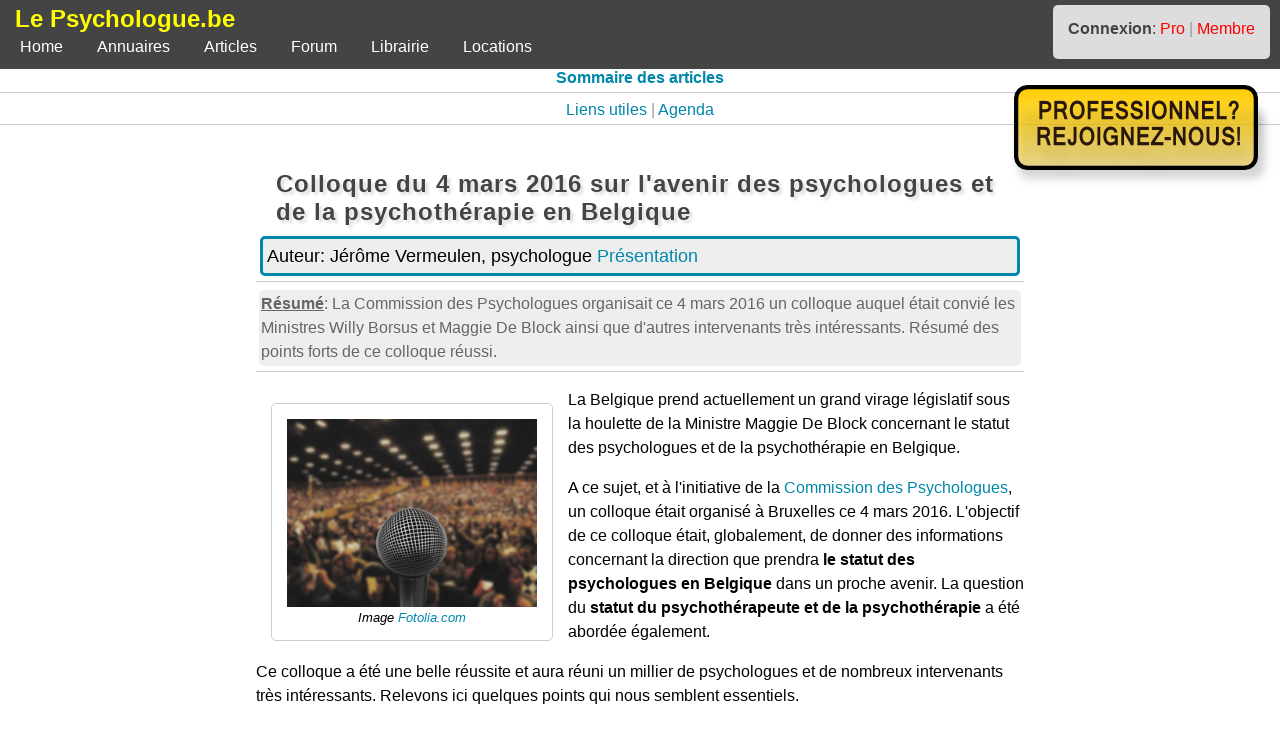

--- FILE ---
content_type: text/html; charset=UTF-8
request_url: https://www.lepsychologue.be/articles/colloque-04-mars-2016-psychologie-clinique-psychotherapie.php
body_size: 4268
content:
<!DOCTYPE html>
<html lang="fr-be">
<head>


<!-- Balise google analytics pour le compte lepsychologue.be G-3ECM8FD4V6 -->

<!-- Google tag (gtag.js) -->
<script async src="https://www.googletagmanager.com/gtag/js?id=G-3ECM8FD4V6"></script>
<script>
	window.dataLayer = window.dataLayer || [];
	function gtag(){dataLayer.push(arguments);}
	gtag('js', new Date());

	gtag('config', 'G-3ECM8FD4V6');
</script>

<meta charset="UTF-8">
<meta name="viewport" content="width=device-width, initial-scale=1">

<link rel="stylesheet" href="/css/html_frame.css" type="text/css">
<link rel="stylesheet" href="/css/html_basique.css" type="text/css">
<link rel="stylesheet" href="/css/html_classe.css" type="text/css">
<link rel="stylesheet" href="/css/html_form.css" type="text/css">
<link rel="stylesheet" href="/css/articles.css" type="text/css">

<script type="text/javascript" src="/js/lepsychologue.js" defer></script>



<title>Colloque du 4 mars 2016 concernant le statut du psychologue et du psychothérapeute en Belgique</title>
<meta name="description" content="La Commission des Psychologues organisait ce 4 mars 2016 un colloque auquel était convié les Ministres Willy Borsus et Maggie De Block ainsi que d'autres intervenants très intéressants.  Résumé des points forts de ce colloque réussi.">
<meta name="keywords" content="psychologue, clinicien, psychothérapeute, maggie de block,">

</head>

<body>

<header>
<div id="blocHeader">
	<div id="blocLogo">Le Psychologue.be</div>
	<div id="blocConnexion"><b>Connexion</b>:
		<a class="rouge" href="/pro" title="Connexion à la zone professionnelle du site">Pro</a>
		<span style="color: #999;">|</span>
		<a class="rouge" href="/membre" title="Connexion non professionnelle au site">Membre</a>
	</div>
</div>

<nav>
<ul id="navigationPC">
			<li><a href="/accueil" title="Première page du site">Home</a></li>
			<li><a href="/annuaire" title="Vers les annuaires">Annuaires</a></li>
			<li><a href="/articles" title="Articles et documentation">Articles</a></li>
			<li><a href="/forum" title="Vers le forum public">Forum</a></li>
			<li><a href="/librairie" title="Vers la librairie">Librairie</a></li>
			<li><a href="/location" title="Vers les bureaux à louer">Locations</a></li>

</ul>
<div id="navigationSmartphone">
			<input type="button" value="Home" onclick="vers('/accueil');" title="Première page du site">
			<input type="button" value="Annuaires" onclick="vers('/annuaire');" title="Vers les annuaires">
			<input type="button" value="Articles" onclick="vers('/articles');" title="Articles et documentation">
			<input type="button" value="Forum" onclick="vers('/forum');" title="Vers le forum public">
			<input type="button" value="Librairie" onclick="vers('/librairie');" title="Vers la librairie">
			<input type="button" value="Locations" onclick="vers('/location');" title="Vers les bureaux à louer">

</div>
</nav>


<div id="menuContextuel"><a href="index.php" title="Retour vers la page d'index des articles" style="font-weight: bold;">Sommaire des articles</a>
<hr>
<a href="../lien/index.php" title="Quelques liens utiles">Liens utiles</a> <span style="color: #999;">|</span> <a href="../agenda/index.php" title="L'agenda: formations, événements, ...">Agenda</a></div>
<hr>
</header>

<a href="/pro/inscription.php"><img id="imgProRejoindre" src="/img/frame/professionnel-inscrivez-vous.png" alt="Professionnel: invitation à nous rejoindre"></a>

<main id="blocMainContainer">

<article>
<div itemscope itemtype="https://schema.org/Article">


<h1 itemprop="name">Colloque du 4 mars 2016 sur l'avenir des psychologues et de la psychothérapie en Belgique</h1>


<meta itemprop="datePublished" content="2016-04-22">

<meta itemprop="dateModified" content="2016-05-08">

<meta name="author" value="Jérôme Vermeulen, psychologue">

<p id="auteur">Auteur: <author>Jérôme Vermeulen, psychologue</author> <a href="../accueil/jerome-vermeulen-psychologue.php" title="Le webmaster">Présentation</a>
</p>

<hr>
<p style="color: #666; margin: 3px; padding: 2px; background-color: #eee;" itemprop="abstract"><b><u>Résumé</u></b>: La Commission des Psychologues organisait ce 4 mars 2016 un colloque auquel était convié les Ministres Willy Borsus et Maggie De Block ainsi que d'autres intervenants très intéressants.  Résumé des points forts de ce colloque réussi.</p>
<hr>

<div itemprop="articleBody">
<div id="imgArticle">
<img itemprop="image" src="../img/articles/conference.jpg"><br>Image <a target="_blank" href="https://www.fotolia.com">Fotolia.com</a>
</div>
<p>La Belgique prend actuellement un grand virage législatif sous la houlette de la Ministre Maggie De Block concernant le statut des psychologues et de la psychothérapie en Belgique.</p>

<p>A ce sujet, et à l'initiative de la <a target="_blank" href="https://www.compsy.be">Commission des Psychologues</a>, un colloque était organisé à Bruxelles ce 4 mars 2016.  
L'objectif de ce colloque était, globalement, de donner des informations concernant la direction que prendra <strong>le statut des psychologues en Belgique</strong> dans un proche avenir.  La question du <strong>statut du psychothérapeute et de la psychothérapie</strong> a été abordée également.</p>

<p>Ce colloque a été une belle réussite et aura réuni un millier de psychologues et de nombreux intervenants très intéressants.  Relevons ici quelques points qui nous semblent essentiels.</p>

<h2>Les psychologues intégrés de manière autonome à l'A.R.78</h2>

<p><strong>Les psychologues intégrés à l'Arrêté Royal 78, à côté des médecins, et cela en tant que prestataires de soins autonomes</strong> (pas de subordination quelconque aux médecins).  Cela impliquera corollairement une responsabilité accrue pour nous.  On a donc parlé certes des droits des psychologues, mais aussi des devoirs et responsabilités qui seront les siennes de manière plus contraignante.</p>

<h2>Création d'un Ordre ou d'un Institut des psychologues</h2>

<p>Un <strong>Institut ou un Ordre des psychologues belge</strong> sera mis en place ; on ne sait pas encore avec quelle appellation (Ordre ou Institut).  Il remplacera à terme la Commission des psychologues dont le Ministre Willy Borsus a reconnu tout le travail accompli.</p>

<h2>Une déontologie renforcée</h2>

<p>La déontologie a été abordée par deux intervenants et a pris une place importante dans le colloque; par exemple sur le sujet du secret professionnel partagé, entre autres dans le cadre du travail en réseau avec d'autres professionnels.  Avec qui peut-on partager ? Le secret ne se partage qu'avec des personnes poursuivant le même but thérapeutique que nous.  Ainsi, le secret professionnel ne se partage pas avec l'avocat qui, bien qu'il cherche à aider son client, ne poursuit pas du tout le même but (thérapeutique) que nous !  Le secret professionnel est également d'application avec des mineurs d'âge.  Il ne s'éteint pas avec le décès de la personne et le patient ne peut délier le psychologue du secret professionnel.</p>

<p>L'autonomie et la responsabilité du patient, son droit de décider et la nécessité d'avoir son accord avant le partage d'informations a été abordé.  Parfois, avant de partager le secret professionnel, il conviendra dans certaines situations de bien expliquer les enjeux, implications ou conséquences du partage du secret professionnel au patient.</p>

<h2>Maggie De Block fait le point</h2>

<p><a target="_blank" href="https://www.compsy.be/fr/discours-ministre-deblock" title="Lire la transcription de l'intervention de Maggie De Block">La Ministre de la santé, Madame Maggie De Block, s'est finalement exprimée pour transmettre quelques informations très importantes</a>.</p>

<p>Elle a confirmé ce qui avait été dit précédemment concernant <strong>le statut du psychologue et son intégration dans l'AR 78</strong>, son autonomie, mais aussi ses responsabilités.</p>

<p><strong>L'exercice de la psychothérapie sera réservé à trois catégories professionnelles</strong> : <u><i>les psychologues, les psychiatres et les orthopédagogues</i></u>.  Mise en application prévue au premier septembre 2016.  Les textes sont actuellement soumis à l'avis du Conseil d’État et peuvent donc faire l'objet de modification; il n'est donc actuellement pas possible de donner des détails a précisé Maggie De Block.  Elle souhaite en tous les cas <b>donner des bases scientifiques solides à tous les futurs psychothérapeutes</b> et garantir un niveau de qualité optimal.</p>

<p>Enfin, un point qui m'a rassuré bien que j'imaginais difficilement qu'il en aille autrement : <b>des mesures de transition seront prises pour les psychothérapeutes actuellement en exercice</b> qui leur permettront de continuer à exercer.</p>

<h2>Plus d'infos</h2>

<ul>
<li><a target="_blank" href="https://www.compsy.be/fr/presentations-et-transcriptions">Les transcriptions des différentes interventions sur le site de la Commission des psychologues</a></li>
<li><a target="_blank" href="https://www.compsy.be/fr/04032016">Voir la vidéo sur le site de la Commission des psychologues</a></li>
<li><strong>A lire également au format PDF:</strong> <a target="_blank" href="../download/Colloque-commission-des-psychologues-mars-2016-par-Michele-Quintin.pdf">compte rendu du colloque par Michèle Quintin, psychologue</a> (merci Michèle!).</li>
</ul></div>



<hr>
<p style="font-size: 0.9em;">Texte mis en ligne le <b>22-04-2016</b> - Mise à jour le <b>08-05-2016</b></p>



</div>
</article>

    <aside>
<p class="center"><a href="index.php" title="Retour">Vers le sommaire des articles</a></p>

<div id="blocPageLien"><img style="float: left; max-height: 40px; padding: 15px;" src="../img/frame/pignons.png" alt="Engrenages">

<h2>Les 4 articles suivants pourraient également vous intéresser:</h2>

<p style="margin-left: 40px;"><b><big>1.</big></b> <a href="../articles/formation-psychotherapeute.php" title="En recherche d'une réorientation professionnelle, vous envisagez de devenir psychothérapeute.  Mais attention: la pratique de la psychothérapie est désormais réglementée et protégée en Belgique">Formation psychothérapie - Devenir psychothérapeute</a></p>
<p style="margin-left: 40px;"><b><big>2.</big></b> <a href="../articles/maggie-de-block-modifie-la-loi-sur-la-psychotherapie-en-belgique.php" title="La Ministre Maggie De Block remet en question la loi Muylle et consorts sur la psychothérapie.  La loi sur la psychothérapie est un piège pour les futurs psychothérapeutes.">Réouverture de la loi Muylle et consorts par la ministre Maggie De Block</a></p>
<p style="margin-left: 40px;"><b><big>3.</big></b> <a href="../articles/la-guerre-des-psys.php" title="En Belgique, les psys sont divisés en deux catégories réparties de chaque côté d'un grand fossé.  Décryptage">La guerre des psys</a></p>
</div>
</aside>
</main>

<footer>
        <div id="blocFooter">
            <div id="blocFooterGen">
                <ul>
                    <li><strong>&copy;2005-2026 Le Psychologue.be</strong></li>
                    <li><a class="blanc" href="/accueil/presentation.php" title="Présentation du site">Présentation du site</a></li>
                    <li><a href="/accueil/jerome-vermeulen-psychologue.php" title="Présentation du webmaster">Webmaster</a></li>				
                    <li><a href="/accueil/contact.php" title="Contact par email">Contact</a></li>
                    <li><a href="/accueil/sitemap.php" title="Plan du site">Plan</a></li>
                    <li><a href="/accueil/mention-legale.php" title="Mentions légales">Mention légale</a></li>
                    <li><a href="/accueil/rgpd.php" title="Infos RGPD">RGPD</a></li>
                </ul>
            </div>
                    
            <div id="blocFooterPro">
                <ul>
                    <li><strong>Professionnels</strong></li>
                    		
                        <li><a href="/pro/index.php" title="Entrer dans votre espace professionnel">Connexion</a></li>
                        <li><a href="/pro/inscription.php" title="Professionnel et pas encore inscrit ? Inscrivez-vous">S'inscrire</a></li>
                        <li><a href="/pro/presentation.php" title="Lire la présentation professionnelle">Présentation</a></li>
                        
                </ul>
                    
                <ul>
                    <li><strong>Membres</strong></li>
                    		
                        <li><a href="/membre/index.php" title="Entrer dans votre espace membre">Connexion</a></li>
                        <li><a href="/membre/inscription.php" title="Pas encore inscrit ? Inscrivez-vous">S'inscrire</a></li>
                        <li><a href="/membre/presentation.php" title="Lire la présentation de l'espace membre">Présentation</a></li>
                        
                </ul>
            </div>
                    
            <div id="blocFooterOut">
                <ul>
                    <li><strong>Outils</strong></li>
                    <li><a href="/accueil/urgence-suicide.php" title="Numéros d'appel et d'écoute en cas d'urgence">En cas d'urgence</a></li>
                    <li><a class="blanc" href="/membre" title="Recevoir notre newsletter">Newsletter</a></li>
                    <li><a class="blanc" href="/forum" title="Vers le forum pour poster un message">Forum</a></li>
                    <li><a class="blanc" href="/lien" title="Consulter les liens">Liens</a></li>
                    <li><a class="blanc" href="/articles" title="Consulter les articles et les dossiers">Articles</a></li>
                    <li><a class="blanc" href="/agenda" title="Consulter l'agenda">Agenda</a></li>
                </ul>
            </div>
        </div>
</footer>

</body>

</html>

--- FILE ---
content_type: text/css
request_url: https://www.lepsychologue.be/css/articles.css
body_size: 422
content:
/* CSS articles */

/* pour le paragraphe auteur repris dans _boutsdecode/frame/contenuPage.php */
#auteur {
	font-size: 1.1em;
	background-color: #eee; 
	border: 3px solid #08a; 
	margin: 4px; 
	padding: 4px;
}

/* pour la fiche d'auteur */
#blocPhotoPro {
	margin: auto;
	text-align: center;
	max-width: 95%;
}


#blocPhotoPro img {
	border: 1px solid #08a;
	-webkit-border-radius: 5px;
	border-radius: 5px;
	margin: 5px;
	max-width: 70%; 
}

div.navigArticle {
	color: #ccc;
	text-align: center; 
	margin: 10px;
}

div.ligneArticle {
	margin: auto;
	margin-top: 15px;
	padding: 5px;
	border: 2px solid #eee;
	-webkit-border-radius: 5px; border-radius: 5px;
}

div.ligneArticleGris {
	background-color: #eee;
	margin: auto;
	margin-top: 15px;
	padding: 5px;
	border: 1px solid #ccc;
	-webkit-border-radius: 5px; border-radius: 5px;
}

#imgArticle {
	text-align: center;
	font-style: italic;
	font-size: 80%;
	background-color: #fff;
	margin: 15px;
	padding: 15px;
	border: 1px solid #ccc;
	-webkit-border-radius: 5px; border-radius: 5px;
}

/* LES @media  */

@media screen and (max-width: 360px) {
	div.ligneArticle img, div.ligneArticleGris img {
		margin: auto;
		max-width: 150px;
		max-height: 100px;
	}

	#imgArticle {
		margin: auto;
	}

	#imgArticle img {
		max-width: 90%;
	}
}

@media screen and (min-width: 361px) and (max-width: 640px) {
	div.ligneArticle img, div.ligneArticleGris img {
		margin: auto;
		max-width: 200px;
		max-height: 100px;
	}

	#imgArticle {
		margin: auto;
	}

	#imgArticle img {
		max-width: 250px;
	}
}

@media screen and (min-width: 641px) and (max-width: 800px) {
	div.ligneArticle img, div.ligneArticleGris img {
		float: left;
		max-width: 150px;
		max-height: 100px;
	}

	#imgArticle {
		float: left;
	}

	#imgArticle img {
		max-height: 250px;
		max-width: 250px;
	}
}

@media screen and (min-width: 801px) and (max-width: 1199px) {
	div.ligneArticle img, div.ligneArticleGris img {
		float: left;
		max-width: 200px;
		max-height: 150px;
	}

	#imgArticle {
		float: left;
	}

	#imgArticle img {
		max-height: 250px;
		max-width: 250px;
	}
}

@media screen and (min-width: 1200px) {
	div.ligneArticle img, div.ligneArticleGris img {
		float: left;
		max-width: 200px;
		max-height: 150px;
	}

	#imgArticle {
		float: left;
	}

	#imgArticle img {
		max-height: 250px;
		max-width: 250px;
	}
}